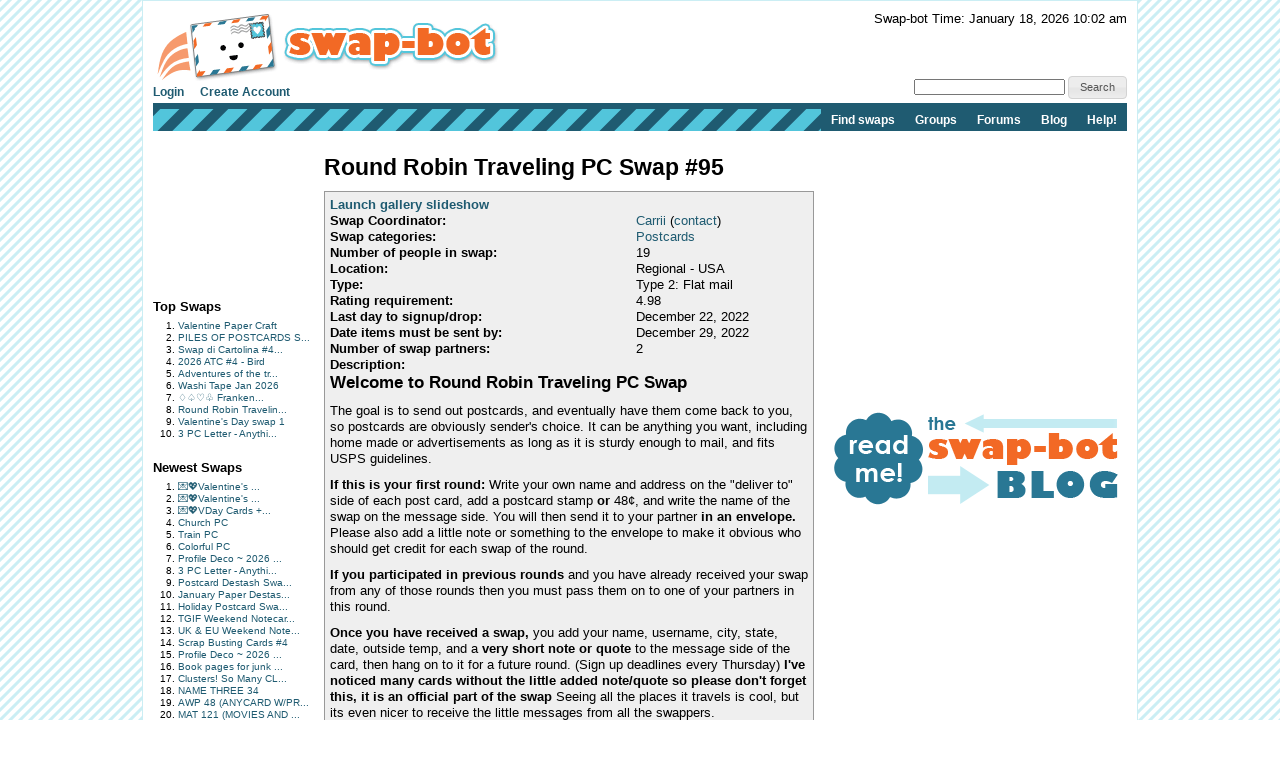

--- FILE ---
content_type: text/html; charset=UTF-8
request_url: http://www.swap-bot.com/swap/show/339578
body_size: 7707
content:
<!DOCTYPE HTML PUBLIC "-//W3C//DTD HTML 4.01 Transitional//EN" "http://www.w3.org/TR/html4/loose.dtd">
<html>
<head>

	<link rel="stylesheet" type="text/css" href="https://next-cdn.swap-bot.com/yui/build/reset-fonts-grids/reset-fonts-grids.css" />
	<link rel="stylesheet" type="text/css" href="https://next-cdn.swap-bot.com/yui/build/button/assets/skins/sam/button.css">
	<link rel="stylesheet" type="text/css" href="https://next-cdn.swap-bot.com/yui/build/menu/assets/skins/sam/menu.css">
	<link rel="stylesheet" type="text/css" href="https://next-cdn.swap-bot.com/yui/build/assets/skins/sam/skin.css">
	<link rel="stylesheet" type="text/css" href="https://next-cdn.swap-bot.com/yui/build/tabview/assets/skins/sam/tabview.css">

	<link href="https://next-cdn.swap-bot.com/build/L87PcEsYwDho93dIRqoMLFWPPX6qKUPl/style.css" rel="stylesheet" type="text/css" />
	<meta http-equiv="content-type" content="text/html; charset=utf-8" />

	<title>Round Robin Traveling PC Swap #95 - Swap-bot</title>

	<style type="text/css">
		th.header {background: url("https://next-cdn.swap-bot.com/build/L87PcEsYwDho93dIRqoMLFWPPX6qKUPl/table_header_bg.gif") repeat-x #e95322;}
		tr.header td {background: url("https://next-cdn.swap-bot.com/build/L87PcEsYwDho93dIRqoMLFWPPX6qKUPl/table_subheader_bg.gif") repeat-x #53c6db;}
	</style>
	<link href="/xml/recent.php" rel="alternate" title="RSS" type="application/rss+xml" />

	<script src="https://next-cdn.swap-bot.com/build/L87PcEsYwDho93dIRqoMLFWPPX6qKUPl/swapbot.js" type="text/javascript"></script>
	<script src="https://next-cdn.swap-bot.com/build/L87PcEsYwDho93dIRqoMLFWPPX6qKUPl/showdown.js" type="text/javascript"></script>
	<script type="text/javascript" src="https://next-cdn.swap-bot.com/yui/sb-yui.js"></script>

	<script type="text/javascript" src="https://next-cdn.swap-bot.com/build/L87PcEsYwDho93dIRqoMLFWPPX6qKUPl/bower_components/jquery/dist/jquery.min.js"></script>
	<script type="text/javascript" src="https://next-cdn.swap-bot.com/build/L87PcEsYwDho93dIRqoMLFWPPX6qKUPl/bower_components/jquery-ui/ui/jquery-ui.js"></script>
	<script type="text/javascript" src="https://next-cdn.swap-bot.com/build/L87PcEsYwDho93dIRqoMLFWPPX6qKUPl/jquery/ui/jquery.autogrow.js"></script>

	<link type="text/css" href="https://next-cdn.swap-bot.com/build/L87PcEsYwDho93dIRqoMLFWPPX6qKUPl/bower_components/jquery-ui/themes/base/jquery.ui.all.css" rel="stylesheet" class="components" />

	<!--<script type="text/javascript" src="https://next-cdn.swap-bot.com/build/L87PcEsYwDho93dIRqoMLFWPPX6qKUPl/bower_components/react/react.min.js"></script>-->
	<!--<script type="text/javascript" src="https://next-cdn.swap-bot.com/build/L87PcEsYwDho93dIRqoMLFWPPX6qKUPl/js/build/dateAndTime.js"></script>-->

	<script type="text/javascript">
		YAHOO.namespace ("swapbot");

		var d = YAHOO.util.Dom;
		var e = YAHOO.util.Event;

		
		e.onContentReady("second-tier-nav", function () {
			var oMenu = new YAHOO.widget.MenuBar("second-tier-nav", {
			                                                autosubmenudisplay: true,
			                                                hidedelay: 750,
															minscrollheight: 275,
			                                                lazyload: true });
			oMenu.render();
		});

		e.onContentReady("top-nav", function () {
			var oMenu = new YAHOO.widget.MenuBar("top-nav", {
			                                                autosubmenudisplay: true,
			                                                hidedelay: 750,
															minscrollheight: 275,
			                                                lazyload: true });
			oMenu.render();
		});

		$(function() {
			$('.psuedo-hover').hover(
				function(){ $(this).addClass('ui-state-hover'); },
				function(){ $(this).removeClass('ui-state-hover'); }
			);

			$("#site-search").bind('submit', function(e) {
					e.preventDefault();
					window.open('https://www.google.com/webhp?q=' + $("#search-query").val() + '%20site%3Awww.swap-bot.com');
				});
		});

		
	</script>


</head>
<body class="yui-skin-sam">
<div id="doc4" class="yui-t6 yui-skin-sam">
	<div id="hd">
				<div id="logininfo">
					<div id="date-and-time" data-timestamp="1768759327">Swap-bot Time: January 18, 2026 10:02 am</div>
				</div> <!-- end span.logininfo -->
		<div id="header_image">
			<a href="/"><img src="https://next-cdn.swap-bot.com/build/L87PcEsYwDho93dIRqoMLFWPPX6qKUPl/swapbot-small.gif" alt="www.swap-bot.com" /></a>
		</div> <!-- end div.header_image -->

		<div id="top-nav" class="yuimenubar clearfix">
			<div class="bd">
				<ul class="first-of-type" style="float: left;">
									<li class="yuimenubaritem">
						<a class="yuimenubaritemlabel" href="/account/login.php">Login</a>
					</li>
					<li class="yuimenubaritem">
						<a class="yuimenubaritemlabel" href="/account/signup.php">Create Account</a>
					</li>
																</ul>
			</div>
			<div style="float: right; font-size: 93%; margin-top: -5px;">
				<form id="site-search">
				<input type="text" name="q" id="search-query" />
				<input type="submit" class="psuedo-hover input-button ui-state-default ui-corner-all" value="Search" />
				</form>
			</div>
		</div>
		<div id="second-tier-nav" class="yuimenubar">
		    <div class="bd">
		        <ul class="first-of-type">
		            <li class="yuimenubaritem first-of-type">
		                <a class="yuimenubaritemlabel" href="/swap/search.php">Find swaps</a>
		            </li>
		            <li class="yuimenubaritem first-of-type">
		                <a class="yuimenubaritemlabel" href="/group/index.php">Groups</a>
								            </li>
		            <li class="yuimenubaritem first-of-type">
		                <a class="yuimenubaritemlabel"  href="/forums/">Forums</a>
		                <div id="forums-nav" class="yuimenu">
		                    <div class="bd">
		                        <ul>
		                            <li class="yuimenuitem">
		                                <a class="yuimenuitemlabel"  href="/forums/latest">Latest Discussions</a>
		                            </li>
																<li class="yuimenuitem">
																		<a class="yuimenuitemlabel"  href="/forums/mydiscussions">My Discussions</a>
																</li>
											                        </ul>
		                		<ul>
		                			<li class="yuimenuitem">
		                				<a class="yuimenuitemlabel" href="/forums/category/8">Help</a>
		                			</li>
									<li class="yuimenuitem">
		                				<a class="yuimenuitemlabel" href="/forums/category/17">Fun</a>
		                			</li>
									<li class="yuimenuitem">
		                				<a class="yuimenuitemlabel" href="/forums/category/13">Ideas</a>
		                			</li>
									<li class="yuimenuitem">
		                				<a class="yuimenuitemlabel" href="/forums/category/20">One-on-One Trades</a>
		                			</li>
									<li class="yuimenuitem">
		                				<a class="yuimenuitemlabel" href="/forums/category/24">Frustrations</a>
		                			</li>
		                		</ul>
		                    </div>
		                </div>
		            </li>
			            <li class="yuimenubaritem first-of-type">
			                <a class="yuimenubaritemlabel" href="http://blog.swap-bot.com/">Blog</a>
			        </li>
			        <li class="yuimenubaritem first-of-type">
		                <a class="yuimenubaritemlabel" href="/help.php">Help!</a>
		            </li>
		        </ul>
		    </div>
		</div>
			</div> <!-- end div.hd -->
	<div id="bd">
	<!-- end of header --><div id="yui-main"> 
	<div class="yui-b">
		<div class="yui-gf">
			<div class="yui-u first"> 
								
<div id="left-column">
			<div style="height: 125px; width: 125px;"><script type="text/javascript"><!--
google_ad_client = "pub-4736818634022589";
/* 125x125, created 9/9/10 */
google_ad_slot = "7079312447";
google_ad_width = 125;
google_ad_height = 125;
//-->
</script>
<script type="text/javascript"
src="https://pagead2.googlesyndication.com/pagead/show_ads.js">
</script></div>
		<div class="sidebar-list">
		<h4>Top Swaps</h4>
		<ol>
						<li><a href="/swap/show/375905" title="View the details of Valentine Paper Craft ">Valentine Paper Craft </a></li>
						<li><a href="/swap/show/375772" title="View the details of PILES OF POSTCARDS Swap #18">PILES OF POSTCARDS S...</a></li>
						<li><a href="/swap/show/376312" title="View the details of Swap di Cartolina #40 - Gennaio ">Swap di Cartolina #4...</a></li>
						<li><a href="/swap/show/375984" title="View the details of 2026 ATC #4 - Bird">2026 ATC #4 - Bird</a></li>
						<li><a href="/swap/show/376380" title="View the details of Adventures of the traveling postcard #134">Adventures of the tr...</a></li>
						<li><a href="/swap/show/376645" title="View the details of Washi Tape Jan 2026">Washi Tape Jan 2026</a></li>
						<li><a href="/swap/show/376684" title="View the details of ♢♤♡♧ Franken Deck Card Swap - Week 9">♢♤♡♧ Franken...</a></li>
						<li><a href="/swap/show/376045" title="View the details of Round Robin Traveling PC Swap #248 - US Only">Round Robin Travelin...</a></li>
						<li><a href="/swap/show/376659" title="View the details of Valentine's Day swap 1">Valentine's Day swap 1</a></li>
						<li><a href="/swap/show/376343" title="View the details of 3 PC Letter - Anything goes - Jan 26 - Newbie">3 PC Letter - Anythi...</a></li>
					</ol>
	</div>
	<div class="sidebar-list">
		<h4>Newest Swaps</h4>
		<ol>
						<li><a href="/swap/show/376800" title="View the details of 💌💖Valentine's Day Happy Mail! USA #2">💌💖Valentine's ...</a></li>
						<li><a href="/swap/show/376799" title="View the details of 💌💖Valentine's Day Cards USA #2">💌💖Valentine's ...</a></li>
						<li><a href="/swap/show/376798" title="View the details of 💌💖VDay Cards + mini classroom valentine USA #2">💌💖VDay Cards +...</a></li>
						<li><a href="/swap/show/376797" title="View the details of Church PC">Church PC</a></li>
						<li><a href="/swap/show/376796" title="View the details of Train PC">Train PC</a></li>
						<li><a href="/swap/show/376795" title="View the details of Colorful PC">Colorful PC</a></li>
						<li><a href="/swap/show/376790" title="View the details of Profile Deco ~ 2026 Jan. Day 24 ~ Scarf ">Profile Deco ~ 2026 ...</a></li>
						<li><a href="/swap/show/376789" title="View the details of 3 PC Letter - Anything goes - Feb 26 - Newbie">3 PC Letter - Anythi...</a></li>
						<li><a href="/swap/show/376786" title="View the details of Postcard Destash Swap #4">Postcard Destash Swa...</a></li>
						<li><a href="/swap/show/376785" title="View the details of January Paper Destash #6">January Paper Destas...</a></li>
						<li><a href="/swap/show/376784" title="View the details of Holiday Postcard Swap #5">Holiday Postcard Swa...</a></li>
						<li><a href="/swap/show/376764" title="View the details of TGIF Weekend Notecard #478">TGIF Weekend Notecar...</a></li>
						<li><a href="/swap/show/376763" title="View the details of UK & EU Weekend Notes #2">UK & EU Weekend Note...</a></li>
						<li><a href="/swap/show/376762" title="View the details of Scrap Busting Cards #4">Scrap Busting Cards #4</a></li>
						<li><a href="/swap/show/376760" title="View the details of Profile Deco ~ 2026 Jan. Day 23 ~ Coat ">Profile Deco ~ 2026 ...</a></li>
						<li><a href="/swap/show/376759" title="View the details of Book pages for junk journaling #7">Book pages for junk ...</a></li>
						<li><a href="/swap/show/376758" title="View the details of Clusters! So Many CLUSTERS!">Clusters! So Many CL...</a></li>
						<li><a href="/swap/show/376747" title="View the details of NAME THREE 34">NAME THREE 34</a></li>
						<li><a href="/swap/show/376746" title="View the details of AWP 48 (ANYCARD W/PROMPT)">AWP 48 (ANYCARD W/PR...</a></li>
						<li><a href="/swap/show/376745" title="View the details of MAT 121 (MOVIES AND TV SHOWS)">MAT 121 (MOVIES AND ...</a></li>
					</ol>
	</div>
</div>			</div>
			<div class="yui-u">
								<h1>Round Robin Traveling PC Swap #95</h1>
				<div class="swap-list">
					<div id="swap-content">
												<h3><a href="/swap/gallery.php?swap_id=339578" onclick="launch_gallery(this.href);return false;">Launch gallery slideshow</a></h3>
																		<table>
																					<tr><td class="strong">Swap Coordinator:</td><td><a href="/user:Carrii">Carrii</a> (<a href="/account/messages.php?action=new&amp;to=83172">contact</a>)</td></tr>
														<tr><td class="strong">Swap categories:</td>
								<td>
																											<a href="/swap/search.php?category=36">Postcards</a>&nbsp;
																										</td>
							</tr>
							<tr><td class="strong">Number of people in swap:</td><td>19</td></tr>
														<tr><td class="strong">Location:</td><td>Regional - USA</td></tr>
							<tr><td class="strong">Type:</td><td>Type 2: Flat mail</td></tr>
														<tr><td class="strong">Rating requirement:</td><td>4.98</td></tr>
														<tr><td class="strong">Last day to signup/drop:</td><td>December 22, 2022</td></tr>
							<tr><td class="strong">Date items must be sent by:</td><td>December 29, 2022</td></tr>
				      		<tr><td class="strong">Number of swap partners:</td><td>2</td></tr>
				      		<tr><td class="strong">Description:</td><td></td></tr>
				      		<tr><td colspan="2" class="md">
				   				<h2>Welcome to Round Robin Traveling PC Swap</h2>

<p>The goal is to send out postcards, and eventually have them come back to you, so postcards are obviously sender's choice. It can be anything you want, including home made or advertisements as long as it is sturdy enough to mail, and fits USPS guidelines.</p>

<p><strong>If this is your first round:</strong> Write your own name and address on the "deliver to" side of each post card, add a postcard stamp <strong>or</strong> 48¢, and write the name of the swap on the message side. You will then send it to your partner <strong>in an envelope.</strong> Please also add a little note or something to the envelope to make it obvious who should get credit for each swap of the round. </p>

<p><strong>If you participated in previous rounds</strong> and you have already received your swap from any of those rounds then you must pass them on to one of your partners in this round.</p>

<p><strong>Once you have received a swap,</strong> you add your name, username, city, state, date, outside temp, and a <strong>very short note or quote</strong> to the message side of the card, then hang on to it for a future round. (Sign up deadlines every Thursday) <strong>I've noticed many cards without the little added note/quote so please don't forget this, it is an official part of the swap</strong> Seeing all the places it travels is cool, but its even nicer to receive the little messages from all the swappers.  </p>

<p>It is possible that when a new round starts you may not have received a swap from the last round and that is A-OK because you can just start a new card, and when one from a previous swap does eventually show up, you will have them ready for the next round. <strong>Make sure you mail by the deadline of the swap round,</strong> even if you have to do all new starter cards!</p>

<p><strong>If weekly rounds are too fast for you,</strong> you may sign up for every other round. The cards typically don't make it to their destination until after the very next round is started anyway, and I don't want to exclude anyone that is unable to join weekly rounds. Please sign up for at least every other round. <strong>PLEASE NOTE: the swap mail by deadline is part of the requirements. Once you are assigned partners you must mail to them by the deadline, if you don't have enough cards to forward,  you must start new ones in order to meet the deadline</strong> I've noticed several of the swaps I've received are mailed several days after the deadline and while I may not rate down for this, your partner has a right to rate down if they choose, and I don't want anyone to be rated down because of a little confusion on how the swap works. Please let me know if you have questions. </p>

<p>I think it will be fun to have multiple post cards traveling all over the country, and because the swaps will have multiple partners and fast rounds, they are more likely to return full and in good condition.</p>

<p>When a PC is full send it back naked to whoever's name is on the address side. Please leave a little space at the bottom of the PC for the USPS barcode they print on.</p>

<p><strong>If you no longer wish to participate</strong> but you still have a PC from a previous round you can contact and mail them to me, and I'll get them back into rotation. <strong>Please do not send a half empty card home</strong> Please be kind and keep cards in rotation.</p>

<p><strong>IMPORTANT: Please do NOT hold an older card just to start a new one. These will be fast swaps and its likely that we will find that we frequently get full cards to send back to their owners. So you will have plenty of chances to get more of your own started in the rotation.</strong> You may send a new starter card in any round just so long as the partner receiving it is able to forward it along with just 1 standard 58¢ first class stamp. That means the envelope holding the postcards can not weigh more than 1 ounce. So if you are already sending your partner 3 travelers and adding a new starter takes it over 1 ounce, that would require them to add extra postage and this is NOT allowed. However, if you only have 1-2 travelers and adding a new starter is still less than 1 ounce, it is fine to add any time - regardless of how many you already have traveling.  </p>

<p>Because we have 2 partners, please pay attention to who's names are on the cards. <strong>Please do not send one to a partner that has already signed it.</strong> We may not always be able to prevent this, but its worth the effort to try. For example if I am your partner, and I've already signed all of the cards you have, then start a new card to send to me and then send your other cards to your other partners. If you have a card that has already been signed by both of your partners, then hold it until the next round. This is the <strong>only</strong> time it is acceptable to hold a card. </p>

<p>Extras are sender's choice and NOT required. That being said, I have gotten some pretty great extras and I feel like we must have some very generous and kind swappers in this group and I appreciate the extra effort so many of you put in to this swap. I am thankful to have found such a great group of swappers.</p>

							</td></tr>
						</table>
					</div>
									</div> <!-- end div.swap-list -->
				<div id="discussion">
					<h2>Discussion</h2>
										<div id="leave_comment">
						<h2>Leave a Comment</h2>
												<p>You must be logged in to leave a comment. <a href="/account/login.php">Click here</a> to log in.</p>
											</div> <!-- end of div#leave_comment -->
				</div> <!-- end of div#discussion -->
			</div>
		</div> <!-- end yui-gf -->
	</div>
</div>
<div class="yui-b">
													<div style="height: 250px; width: 300px;"><script type="text/javascript">google_ad_client = "pub-4736818634022589";google_ad_slot = "8436764084";google_ad_width = 300;google_ad_height = 250;</script><script type="text/javascript"src="https://pagead2.googlesyndication.com/pagead/show_ads.js"></script></div>
<div style="margin:5px 0">
	<a href="http://blog.swap-bot.com"><img src="https://cdn.swap-bot.com/swap-blog_logo.gif" style="border-style: none" /></a>
</div>
<div style="height: 250px; width: 300px;"><script type="text/javascript">google_ad_client = "pub-4736818634022589";google_ad_slot = "8436764084";google_ad_width = 300;google_ad_height = 250;</script><script type="text/javascript"src="https://pagead2.googlesyndication.com/pagead/show_ads.js"></script></div>			</div>

<script type="text/javascript">
	$(function() {
		$("#file-upload-container").dialog({ 
		    modal: true, 
			autoOpen: false,
			overlay: { 
			        opacity: 0.25, 
			        background: "black" 
			    },
			buttons: {
				"Ok": function() {
					$("#add_photo_form").submit();
				},
				"Cancel": function() {
					$(this).dialog('close');
				}
			},
			width: 500
		});
		
		$("#receiver").click(function() {
			$("#sender_receiver_desc").html("Received from: ");
		});
		
		$("#sender").click(function() {
			$("#sender_receiver_desc").html("Sent to: ");
		});
		
		$('#preview').click(function() {
			var converter = new Showdown.converter();
			var html = converter.makeHtml($('#comment').val());
			$('#preview-box').html(html);
			$("#preview-container").dialog('open');
		});
		
		// $("#partners").autocomplete("/util/member_names.php");
	
		$('#upload_photo_link').click(function(event) {
			event.preventDefault();
			$("#file-upload-container").dialog('open');
		});
		
//		$("#partners").james("/account/usernames.php");
	});
	
</script>

<div id="file-upload-container" title="Upload Swap Photo" class="hide">
	<form action="/account/add_photo.php" method="post" id="add_photo_form">
		<p>
			<input type="radio" name="sender_receiver" value="receiver" id="receiver" checked="checked" /> I received the item <br />
			<input type="radio" name="sender_receiver" value="sender" id="sender" /> I sent the item
		</p>
		<p>
			<span id="sender_receiver_desc">Received from: </span><br />
			<input type="text" name="partners" id="partners" /> 
			<span style="color: #aaa; font-size: 62.5%;">
				For multiple members, separate names with spaces
			</span>
		</p>
		<p>
			<input type="file" name="photo" />
		</p>
		<p>
			Description:<br />
			<textarea name="desc" rows="6" cols="40"></textarea>
		</p>
	</form>
</div>
<script type="text/javascript" src="https://next-cdn.swap-bot.com/build/L87PcEsYwDho93dIRqoMLFWPPX6qKUPl/jquery/jquery.james.min.js"></script>
</div> <!-- end div#bd -->
<div id="ft">
			<div class="ft-row">
		<ul>
			<li class="type">Info:</li>
			<li><a href="/">Home</a></li>
			<li class="pipe">|</li>
			<li><a href="/about.php">About</a></li>
			<li class="pipe">|</li>
			<li><a href="/forums_info.php">Forum Rules</a></li>
			<li class="pipe">|</li>
			<li><a href="/terms.php">Terms of Use</a></li>
			<li class="pipe">|</li>
			<li><a href="http://blog.swap-bot.com/category/press/">Press</a></li>
			<li class="pipe">|</li>
			<li><a href="/advertising.php">Advertising</a></li>
			<li class="pipe">|</li>
			<li><a href="/blog/">Blog</a></li>
			<li class="pipe">|</li>
			<li><a href="/stuff.php">Graphics & Stuff</a></li>
		</ul>
	</div>
	<div class="ft-row">
		<ul>
			<li class="type">Help:</li>
			<li><a href="/account/new_user.php">New User Info</a></li>
			<li class="pipe">|</li>
			<li><a href="/faq.php">FAQ</a></li>
			<li class="pipe">|</li>
			<li><a href="/group/info.php">Group Info</a></li>
			<li class="pipe">|</li>
			<li><a href="http://blog.swap-bot.com/swap-craft-term-glossary">Glossary</a></li>
			<li class="pipe">|</li>
			<li><a href="/forums/">Forums</a></li>
			<li class="pipe">|</li>
			<li class="pipe">|</li>
			<li><a href="/contact.php">Contact Admin</a></li>

		</ul>
	</div>
	</div>
</div> <!-- end div#doc4 -->
<script defer src="https://static.cloudflareinsights.com/beacon.min.js/vcd15cbe7772f49c399c6a5babf22c1241717689176015" integrity="sha512-ZpsOmlRQV6y907TI0dKBHq9Md29nnaEIPlkf84rnaERnq6zvWvPUqr2ft8M1aS28oN72PdrCzSjY4U6VaAw1EQ==" data-cf-beacon='{"version":"2024.11.0","token":"412816af3f3a483b866c93073f9435d1","r":1,"server_timing":{"name":{"cfCacheStatus":true,"cfEdge":true,"cfExtPri":true,"cfL4":true,"cfOrigin":true,"cfSpeedBrain":true},"location_startswith":null}}' crossorigin="anonymous"></script>
</body>



<script>
  (function(i,s,o,g,r,a,m){i['GoogleAnalyticsObject']=r;i[r]=i[r]||function(){
  (i[r].q=i[r].q||[]).push(arguments)},i[r].l=1*new Date();a=s.createElement(o),
  m=s.getElementsByTagName(o)[0];a.async=1;a.src=g;m.parentNode.insertBefore(a,m)
  })(window,document,'script','//www.google-analytics.com/analytics.js','ga');

  ga('create', 'UA-93850-1', 'swap-bot.com');
  ga('send', 'pageview');

</script>

<!-- Start Quantcast tag -->
<script type="text/javascript">
_qoptions={
	qacct:"p-29WyOiNHYfsPk"
};
</script>
<script type="text/javascript" src="https://edge.quantserve.com/quant.js"></script>
<noscript>
<img src="https://pixel.quantserve.com/pixel/p-29WyOiNHYfsPk.gif" style="display: none;" border="0" height="1" width="1" alt="Quantcast"/>
</noscript>
<!-- End Quantcast tag -->

<!--
	mr. pibb + red vines = crazy delicious
	0.038876056671143 / L87PcEsYwDho93dIRqoMLFWPPX6qKUPl / swapbot-php-fpm-5d55b9db8c-wltm7
-->

<script type="text/javascript">
	$(function() {
		$("#preview-container").dialog({
		    modal: true,
			autoOpen: false,
			overlay: {
			        opacity: 0.25,
			        background: "black"
			    },
			buttons: {
				"Close Preview": function() {
					$(this).dialog('close');
				}
			},
			width: 500
		});
	});
</script>

<div id="preview-container" title="Preview">
	<div id="preview-box" style="margin: 10px; padding: 10px; border: 1px solid #aaa; height: 300px; overflow: auto;" class="md"></div>
</div>
</html>

--- FILE ---
content_type: text/html; charset=utf-8
request_url: https://www.google.com/recaptcha/api2/aframe
body_size: 267
content:
<!DOCTYPE HTML><html><head><meta http-equiv="content-type" content="text/html; charset=UTF-8"></head><body><script nonce="itWlvQ5Dh6zrYmyZhsEcxw">/** Anti-fraud and anti-abuse applications only. See google.com/recaptcha */ try{var clients={'sodar':'https://pagead2.googlesyndication.com/pagead/sodar?'};window.addEventListener("message",function(a){try{if(a.source===window.parent){var b=JSON.parse(a.data);var c=clients[b['id']];if(c){var d=document.createElement('img');d.src=c+b['params']+'&rc='+(localStorage.getItem("rc::a")?sessionStorage.getItem("rc::b"):"");window.document.body.appendChild(d);sessionStorage.setItem("rc::e",parseInt(sessionStorage.getItem("rc::e")||0)+1);localStorage.setItem("rc::h",'1768759330648');}}}catch(b){}});window.parent.postMessage("_grecaptcha_ready", "*");}catch(b){}</script></body></html>